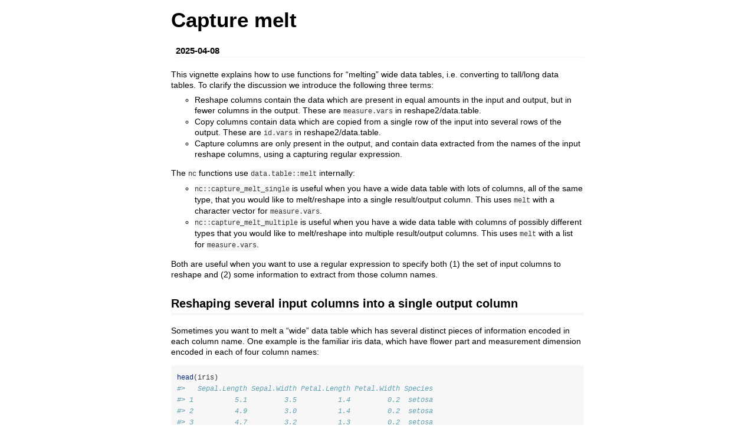

--- FILE ---
content_type: text/html; charset=UTF-8
request_url: https://mirror.niser.ac.in/cran/web/packages/nc/vignettes/v3-capture-melt.html
body_size: 86137
content:
<!DOCTYPE html>

<html>

<head>

<meta charset="utf-8" />
<meta name="generator" content="pandoc" />
<meta http-equiv="X-UA-Compatible" content="IE=EDGE" />

<meta name="viewport" content="width=device-width, initial-scale=1" />


<meta name="date" content="2025-04-08" />

<title>Capture melt</title>

<script>// Pandoc 2.9 adds attributes on both header and div. We remove the former (to
// be compatible with the behavior of Pandoc < 2.8).
document.addEventListener('DOMContentLoaded', function(e) {
  var hs = document.querySelectorAll("div.section[class*='level'] > :first-child");
  var i, h, a;
  for (i = 0; i < hs.length; i++) {
    h = hs[i];
    if (!/^h[1-6]$/i.test(h.tagName)) continue;  // it should be a header h1-h6
    a = h.attributes;
    while (a.length > 0) h.removeAttribute(a[0].name);
  }
});
</script>

<style type="text/css">
code{white-space: pre-wrap;}
span.smallcaps{font-variant: small-caps;}
span.underline{text-decoration: underline;}
div.column{display: inline-block; vertical-align: top; width: 50%;}
div.hanging-indent{margin-left: 1.5em; text-indent: -1.5em;}
ul.task-list{list-style: none;}
</style>



<style type="text/css">
code {
white-space: pre;
}
.sourceCode {
overflow: visible;
}
</style>
<style type="text/css" data-origin="pandoc">
pre > code.sourceCode { white-space: pre; position: relative; }
pre > code.sourceCode > span { line-height: 1.25; }
pre > code.sourceCode > span:empty { height: 1.2em; }
.sourceCode { overflow: visible; }
code.sourceCode > span { color: inherit; text-decoration: inherit; }
div.sourceCode { margin: 1em 0; }
pre.sourceCode { margin: 0; }
@media screen {
div.sourceCode { overflow: auto; }
}
@media print {
pre > code.sourceCode { white-space: pre-wrap; }
pre > code.sourceCode > span { text-indent: -5em; padding-left: 5em; }
}
pre.numberSource code
{ counter-reset: source-line 0; }
pre.numberSource code > span
{ position: relative; left: -4em; counter-increment: source-line; }
pre.numberSource code > span > a:first-child::before
{ content: counter(source-line);
position: relative; left: -1em; text-align: right; vertical-align: baseline;
border: none; display: inline-block;
-webkit-touch-callout: none; -webkit-user-select: none;
-khtml-user-select: none; -moz-user-select: none;
-ms-user-select: none; user-select: none;
padding: 0 4px; width: 4em;
color: #aaaaaa;
}
pre.numberSource { margin-left: 3em; border-left: 1px solid #aaaaaa; padding-left: 4px; }
div.sourceCode
{ }
@media screen {
pre > code.sourceCode > span > a:first-child::before { text-decoration: underline; }
}
code span.al { color: #ff0000; font-weight: bold; } 
code span.an { color: #60a0b0; font-weight: bold; font-style: italic; } 
code span.at { color: #7d9029; } 
code span.bn { color: #40a070; } 
code span.bu { color: #008000; } 
code span.cf { color: #007020; font-weight: bold; } 
code span.ch { color: #4070a0; } 
code span.cn { color: #880000; } 
code span.co { color: #60a0b0; font-style: italic; } 
code span.cv { color: #60a0b0; font-weight: bold; font-style: italic; } 
code span.do { color: #ba2121; font-style: italic; } 
code span.dt { color: #902000; } 
code span.dv { color: #40a070; } 
code span.er { color: #ff0000; font-weight: bold; } 
code span.ex { } 
code span.fl { color: #40a070; } 
code span.fu { color: #06287e; } 
code span.im { color: #008000; font-weight: bold; } 
code span.in { color: #60a0b0; font-weight: bold; font-style: italic; } 
code span.kw { color: #007020; font-weight: bold; } 
code span.op { color: #666666; } 
code span.ot { color: #007020; } 
code span.pp { color: #bc7a00; } 
code span.sc { color: #4070a0; } 
code span.ss { color: #bb6688; } 
code span.st { color: #4070a0; } 
code span.va { color: #19177c; } 
code span.vs { color: #4070a0; } 
code span.wa { color: #60a0b0; font-weight: bold; font-style: italic; } 
</style>
<script>
// apply pandoc div.sourceCode style to pre.sourceCode instead
(function() {
  var sheets = document.styleSheets;
  for (var i = 0; i < sheets.length; i++) {
    if (sheets[i].ownerNode.dataset["origin"] !== "pandoc") continue;
    try { var rules = sheets[i].cssRules; } catch (e) { continue; }
    var j = 0;
    while (j < rules.length) {
      var rule = rules[j];
      // check if there is a div.sourceCode rule
      if (rule.type !== rule.STYLE_RULE || rule.selectorText !== "div.sourceCode") {
        j++;
        continue;
      }
      var style = rule.style.cssText;
      // check if color or background-color is set
      if (rule.style.color === '' && rule.style.backgroundColor === '') {
        j++;
        continue;
      }
      // replace div.sourceCode by a pre.sourceCode rule
      sheets[i].deleteRule(j);
      sheets[i].insertRule('pre.sourceCode{' + style + '}', j);
    }
  }
})();
</script>




<style type="text/css">body {
background-color: #fff;
margin: 1em auto;
max-width: 700px;
overflow: visible;
padding-left: 2em;
padding-right: 2em;
font-family: "Open Sans", "Helvetica Neue", Helvetica, Arial, sans-serif;
font-size: 14px;
line-height: 1.35;
}
#TOC {
clear: both;
margin: 0 0 10px 10px;
padding: 4px;
width: 400px;
border: 1px solid #CCCCCC;
border-radius: 5px;
background-color: #f6f6f6;
font-size: 13px;
line-height: 1.3;
}
#TOC .toctitle {
font-weight: bold;
font-size: 15px;
margin-left: 5px;
}
#TOC ul {
padding-left: 40px;
margin-left: -1.5em;
margin-top: 5px;
margin-bottom: 5px;
}
#TOC ul ul {
margin-left: -2em;
}
#TOC li {
line-height: 16px;
}
table {
margin: 1em auto;
border-width: 1px;
border-color: #DDDDDD;
border-style: outset;
border-collapse: collapse;
}
table th {
border-width: 2px;
padding: 5px;
border-style: inset;
}
table td {
border-width: 1px;
border-style: inset;
line-height: 18px;
padding: 5px 5px;
}
table, table th, table td {
border-left-style: none;
border-right-style: none;
}
table thead, table tr.even {
background-color: #f7f7f7;
}
p {
margin: 0.5em 0;
}
blockquote {
background-color: #f6f6f6;
padding: 0.25em 0.75em;
}
hr {
border-style: solid;
border: none;
border-top: 1px solid #777;
margin: 28px 0;
}
dl {
margin-left: 0;
}
dl dd {
margin-bottom: 13px;
margin-left: 13px;
}
dl dt {
font-weight: bold;
}
ul {
margin-top: 0;
}
ul li {
list-style: circle outside;
}
ul ul {
margin-bottom: 0;
}
pre, code {
background-color: #f7f7f7;
border-radius: 3px;
color: #333;
white-space: pre-wrap; 
}
pre {
border-radius: 3px;
margin: 5px 0px 10px 0px;
padding: 10px;
}
pre:not([class]) {
background-color: #f7f7f7;
}
code {
font-family: Consolas, Monaco, 'Courier New', monospace;
font-size: 85%;
}
p > code, li > code {
padding: 2px 0px;
}
div.figure {
text-align: center;
}
img {
background-color: #FFFFFF;
padding: 2px;
border: 1px solid #DDDDDD;
border-radius: 3px;
border: 1px solid #CCCCCC;
margin: 0 5px;
}
h1 {
margin-top: 0;
font-size: 35px;
line-height: 40px;
}
h2 {
border-bottom: 4px solid #f7f7f7;
padding-top: 10px;
padding-bottom: 2px;
font-size: 145%;
}
h3 {
border-bottom: 2px solid #f7f7f7;
padding-top: 10px;
font-size: 120%;
}
h4 {
border-bottom: 1px solid #f7f7f7;
margin-left: 8px;
font-size: 105%;
}
h5, h6 {
border-bottom: 1px solid #ccc;
font-size: 105%;
}
a {
color: #0033dd;
text-decoration: none;
}
a:hover {
color: #6666ff; }
a:visited {
color: #800080; }
a:visited:hover {
color: #BB00BB; }
a[href^="http:"] {
text-decoration: underline; }
a[href^="https:"] {
text-decoration: underline; }

code > span.kw { color: #555; font-weight: bold; } 
code > span.dt { color: #902000; } 
code > span.dv { color: #40a070; } 
code > span.bn { color: #d14; } 
code > span.fl { color: #d14; } 
code > span.ch { color: #d14; } 
code > span.st { color: #d14; } 
code > span.co { color: #888888; font-style: italic; } 
code > span.ot { color: #007020; } 
code > span.al { color: #ff0000; font-weight: bold; } 
code > span.fu { color: #900; font-weight: bold; } 
code > span.er { color: #a61717; background-color: #e3d2d2; } 
</style>




</head>

<body>




<h1 class="title toc-ignore">Capture melt</h1>
<h4 class="date">2025-04-08</h4>



<p>This vignette explains how to use functions for “melting” wide data
tables, i.e. converting to tall/long data tables. To clarify the
discussion we introduce the following three terms:</p>
<ul>
<li>Reshape columns contain the data which are present in equal amounts
in the input and output, but in fewer columns in the output. These are
<code>measure.vars</code> in reshape2/data.table.</li>
<li>Copy columns contain data which are copied from a single row of the
input into several rows of the output. These are <code>id.vars</code> in
reshape2/data.table.</li>
<li>Capture columns are only present in the output, and contain data
extracted from the names of the input reshape columns, using a capturing
regular expression.</li>
</ul>
<p>The <code>nc</code> functions use <code>data.table::melt</code>
internally:</p>
<ul>
<li><code>nc::capture_melt_single</code> is useful when you have a wide
data table with lots of columns, all of the same type, that you would
like to melt/reshape into a single result/output column. This uses
<code>melt</code> with a character vector for
<code>measure.vars</code>.</li>
<li><code>nc::capture_melt_multiple</code> is useful when you have a
wide data table with columns of possibly different types that you would
like to melt/reshape into multiple result/output columns. This uses
<code>melt</code> with a list for <code>measure.vars</code>.</li>
</ul>
<p>Both are useful when you want to use a regular expression to specify
both (1) the set of input columns to reshape and (2) some information to
extract from those column names.</p>
<div id="reshaping-several-input-columns-into-a-single-output-column" class="section level2">
<h2>Reshaping several input columns into a single output column</h2>
<p>Sometimes you want to melt a “wide” data table which has several
distinct pieces of information encoded in each column name. One example
is the familiar iris data, which have flower part and measurement
dimension encoded in each of four column names:</p>
<div class="sourceCode" id="cb1"><pre class="sourceCode r"><code class="sourceCode r"><span id="cb1-1"><a href="#cb1-1" tabindex="-1"></a><span class="fu">head</span>(iris)</span>
<span id="cb1-2"><a href="#cb1-2" tabindex="-1"></a><span class="co">#&gt;   Sepal.Length Sepal.Width Petal.Length Petal.Width Species</span></span>
<span id="cb1-3"><a href="#cb1-3" tabindex="-1"></a><span class="co">#&gt; 1          5.1         3.5          1.4         0.2  setosa</span></span>
<span id="cb1-4"><a href="#cb1-4" tabindex="-1"></a><span class="co">#&gt; 2          4.9         3.0          1.4         0.2  setosa</span></span>
<span id="cb1-5"><a href="#cb1-5" tabindex="-1"></a><span class="co">#&gt; 3          4.7         3.2          1.3         0.2  setosa</span></span>
<span id="cb1-6"><a href="#cb1-6" tabindex="-1"></a><span class="co">#&gt; 4          4.6         3.1          1.5         0.2  setosa</span></span>
<span id="cb1-7"><a href="#cb1-7" tabindex="-1"></a><span class="co">#&gt; 5          5.0         3.6          1.4         0.2  setosa</span></span>
<span id="cb1-8"><a href="#cb1-8" tabindex="-1"></a><span class="co">#&gt; 6          5.4         3.9          1.7         0.4  setosa</span></span></code></pre></div>
<p>Those four reshape column names can be specified via a regex in
<code>nc::capture_melt_single</code>. The first argument is the input
data table to reshape, and the subsequent arguments are interpreted as a
pattern which is passed to <code>nc::capture_first_vec</code>. Any input
column names which match the specified regex will be passed as
<code>measure.vars</code> to <code>melt</code>:</p>
<div class="sourceCode" id="cb2"><pre class="sourceCode r"><code class="sourceCode r"><span id="cb2-1"><a href="#cb2-1" tabindex="-1"></a>(iris.tall <span class="ot">&lt;-</span> nc<span class="sc">::</span><span class="fu">capture_melt_single</span>(</span>
<span id="cb2-2"><a href="#cb2-2" tabindex="-1"></a>  iris,</span>
<span id="cb2-3"><a href="#cb2-3" tabindex="-1"></a>  <span class="at">part=</span><span class="st">&quot;.*&quot;</span>,</span>
<span id="cb2-4"><a href="#cb2-4" tabindex="-1"></a>  <span class="st">&quot;[.]&quot;</span>,</span>
<span id="cb2-5"><a href="#cb2-5" tabindex="-1"></a>  <span class="at">dim=</span><span class="st">&quot;.*&quot;</span>,</span>
<span id="cb2-6"><a href="#cb2-6" tabindex="-1"></a>  <span class="at">value.name=</span><span class="st">&quot;cm&quot;</span>))</span>
<span id="cb2-7"><a href="#cb2-7" tabindex="-1"></a><span class="co">#&gt;        Species   part    dim    cm</span></span>
<span id="cb2-8"><a href="#cb2-8" tabindex="-1"></a><span class="co">#&gt;         &lt;fctr&gt; &lt;char&gt; &lt;char&gt; &lt;num&gt;</span></span>
<span id="cb2-9"><a href="#cb2-9" tabindex="-1"></a><span class="co">#&gt;   1:    setosa  Sepal Length   5.1</span></span>
<span id="cb2-10"><a href="#cb2-10" tabindex="-1"></a><span class="co">#&gt;   2:    setosa  Sepal Length   4.9</span></span>
<span id="cb2-11"><a href="#cb2-11" tabindex="-1"></a><span class="co">#&gt;   3:    setosa  Sepal Length   4.7</span></span>
<span id="cb2-12"><a href="#cb2-12" tabindex="-1"></a><span class="co">#&gt;   4:    setosa  Sepal Length   4.6</span></span>
<span id="cb2-13"><a href="#cb2-13" tabindex="-1"></a><span class="co">#&gt;   5:    setosa  Sepal Length   5.0</span></span>
<span id="cb2-14"><a href="#cb2-14" tabindex="-1"></a><span class="co">#&gt;  ---                              </span></span>
<span id="cb2-15"><a href="#cb2-15" tabindex="-1"></a><span class="co">#&gt; 596: virginica  Petal  Width   2.3</span></span>
<span id="cb2-16"><a href="#cb2-16" tabindex="-1"></a><span class="co">#&gt; 597: virginica  Petal  Width   1.9</span></span>
<span id="cb2-17"><a href="#cb2-17" tabindex="-1"></a><span class="co">#&gt; 598: virginica  Petal  Width   2.0</span></span>
<span id="cb2-18"><a href="#cb2-18" tabindex="-1"></a><span class="co">#&gt; 599: virginica  Petal  Width   2.3</span></span>
<span id="cb2-19"><a href="#cb2-19" tabindex="-1"></a><span class="co">#&gt; 600: virginica  Petal  Width   1.8</span></span></code></pre></div>
<p>Note the output above has one copy column (Species), two capture
columns (part, dim), and one reshape column (cm). Internally the
function joins the result of <code>nc::capture_first_vec</code> (on
column names) to the result of <code>melt</code> (on the data).</p>
<p>The reshaped data can be plotted with different parts on rows and
different dimensions on columns:</p>
<div class="sourceCode" id="cb3"><pre class="sourceCode r"><code class="sourceCode r"><span id="cb3-1"><a href="#cb3-1" tabindex="-1"></a></span>
<span id="cb3-2"><a href="#cb3-2" tabindex="-1"></a><span class="cf">if</span>(<span class="fu">require</span>(ggplot2)){</span>
<span id="cb3-3"><a href="#cb3-3" tabindex="-1"></a>  <span class="fu">ggplot</span>()<span class="sc">+</span></span>
<span id="cb3-4"><a href="#cb3-4" tabindex="-1"></a>    <span class="fu">theme_bw</span>()<span class="sc">+</span></span>
<span id="cb3-5"><a href="#cb3-5" tabindex="-1"></a>    <span class="fu">theme</span>(<span class="at">panel.spacing=</span>grid<span class="sc">::</span><span class="fu">unit</span>(<span class="dv">0</span>, <span class="st">&quot;lines&quot;</span>))<span class="sc">+</span></span>
<span id="cb3-6"><a href="#cb3-6" tabindex="-1"></a>    <span class="fu">facet_grid</span>(part <span class="sc">~</span> dim)<span class="sc">+</span></span>
<span id="cb3-7"><a href="#cb3-7" tabindex="-1"></a>    <span class="fu">geom_bar</span>(<span class="fu">aes</span>(cm, <span class="at">fill=</span>Species), <span class="at">data=</span>iris.tall)</span>
<span id="cb3-8"><a href="#cb3-8" tabindex="-1"></a>}</span>
<span id="cb3-9"><a href="#cb3-9" tabindex="-1"></a><span class="co">#&gt; Le chargement a nécessité le package : ggplot2</span></span></code></pre></div>
<p><img src="[data-uri]" /><!-- --></p>
</div>
<div id="reshaping-several-input-columns-into-multiple-output-columns" class="section level2">
<h2>Reshaping several input columns into multiple output columns</h2>
<p>We could instead use <code>capture_melt_multiple</code> to get
multiple output columns. Like <code>capture_melt_single</code>, the
first argument of <code>capture_melt_multiple</code> is the subject data
table and the following arguments form a pattern which is matched to the
input data column names. However the pattern must have at least two
groups:</p>
<ul>
<li>One group must be named <code>column</code>. This group is used to
capture the part of the input column names which will be used for the
output column names. The output will contain one column for each unique
value captured in this group.</li>
<li>One or more other groups (with any names) specify an identifier for
each observation.</li>
</ul>
<div class="sourceCode" id="cb4"><pre class="sourceCode r"><code class="sourceCode r"><span id="cb4-1"><a href="#cb4-1" tabindex="-1"></a>(iris.part.cols <span class="ot">&lt;-</span> nc<span class="sc">::</span><span class="fu">capture_melt_multiple</span>(</span>
<span id="cb4-2"><a href="#cb4-2" tabindex="-1"></a>  iris,</span>
<span id="cb4-3"><a href="#cb4-3" tabindex="-1"></a>  <span class="at">column=</span><span class="st">&quot;.*&quot;</span>,</span>
<span id="cb4-4"><a href="#cb4-4" tabindex="-1"></a>  <span class="st">&quot;[.]&quot;</span>,</span>
<span id="cb4-5"><a href="#cb4-5" tabindex="-1"></a>  <span class="at">dim=</span><span class="st">&quot;.*&quot;</span>))</span>
<span id="cb4-6"><a href="#cb4-6" tabindex="-1"></a><span class="co">#&gt;        Species    dim Petal Sepal</span></span>
<span id="cb4-7"><a href="#cb4-7" tabindex="-1"></a><span class="co">#&gt;         &lt;fctr&gt; &lt;char&gt; &lt;num&gt; &lt;num&gt;</span></span>
<span id="cb4-8"><a href="#cb4-8" tabindex="-1"></a><span class="co">#&gt;   1:    setosa Length   1.4   5.1</span></span>
<span id="cb4-9"><a href="#cb4-9" tabindex="-1"></a><span class="co">#&gt;   2:    setosa Length   1.4   4.9</span></span>
<span id="cb4-10"><a href="#cb4-10" tabindex="-1"></a><span class="co">#&gt;   3:    setosa Length   1.3   4.7</span></span>
<span id="cb4-11"><a href="#cb4-11" tabindex="-1"></a><span class="co">#&gt;   4:    setosa Length   1.5   4.6</span></span>
<span id="cb4-12"><a href="#cb4-12" tabindex="-1"></a><span class="co">#&gt;   5:    setosa Length   1.4   5.0</span></span>
<span id="cb4-13"><a href="#cb4-13" tabindex="-1"></a><span class="co">#&gt;  ---                             </span></span>
<span id="cb4-14"><a href="#cb4-14" tabindex="-1"></a><span class="co">#&gt; 296: virginica  Width   2.3   3.0</span></span>
<span id="cb4-15"><a href="#cb4-15" tabindex="-1"></a><span class="co">#&gt; 297: virginica  Width   1.9   2.5</span></span>
<span id="cb4-16"><a href="#cb4-16" tabindex="-1"></a><span class="co">#&gt; 298: virginica  Width   2.0   3.0</span></span>
<span id="cb4-17"><a href="#cb4-17" tabindex="-1"></a><span class="co">#&gt; 299: virginica  Width   2.3   3.4</span></span>
<span id="cb4-18"><a href="#cb4-18" tabindex="-1"></a><span class="co">#&gt; 300: virginica  Width   1.8   3.0</span></span></code></pre></div>
<p>Note that the reshaped table above contains one copy column
(Species), one capture column (dim), and two reshape columns (Petal,
Sepal). We can plot these data to see whether or not sepals are bigger
than petals:</p>
<div class="sourceCode" id="cb5"><pre class="sourceCode r"><code class="sourceCode r"><span id="cb5-1"><a href="#cb5-1" tabindex="-1"></a></span>
<span id="cb5-2"><a href="#cb5-2" tabindex="-1"></a><span class="cf">if</span>(<span class="fu">require</span>(ggplot2)){</span>
<span id="cb5-3"><a href="#cb5-3" tabindex="-1"></a>  <span class="fu">ggplot</span>()<span class="sc">+</span></span>
<span id="cb5-4"><a href="#cb5-4" tabindex="-1"></a>    <span class="fu">theme_bw</span>()<span class="sc">+</span></span>
<span id="cb5-5"><a href="#cb5-5" tabindex="-1"></a>    <span class="fu">theme</span>(<span class="at">panel.spacing=</span>grid<span class="sc">::</span><span class="fu">unit</span>(<span class="dv">0</span>, <span class="st">&quot;lines&quot;</span>))<span class="sc">+</span></span>
<span id="cb5-6"><a href="#cb5-6" tabindex="-1"></a>    <span class="fu">facet_grid</span>(dim <span class="sc">~</span> Species)<span class="sc">+</span></span>
<span id="cb5-7"><a href="#cb5-7" tabindex="-1"></a>    <span class="fu">coord_equal</span>()<span class="sc">+</span></span>
<span id="cb5-8"><a href="#cb5-8" tabindex="-1"></a>    <span class="fu">geom_abline</span>(<span class="at">slope=</span><span class="dv">1</span>, <span class="at">intercept=</span><span class="dv">0</span>, <span class="at">color=</span><span class="st">&quot;grey&quot;</span>)<span class="sc">+</span></span>
<span id="cb5-9"><a href="#cb5-9" tabindex="-1"></a>    <span class="fu">geom_point</span>(<span class="fu">aes</span>(</span>
<span id="cb5-10"><a href="#cb5-10" tabindex="-1"></a>      Petal, Sepal),</span>
<span id="cb5-11"><a href="#cb5-11" tabindex="-1"></a>      <span class="at">data=</span>iris.part.cols)</span>
<span id="cb5-12"><a href="#cb5-12" tabindex="-1"></a>}</span></code></pre></div>
<p><img src="[data-uri]" /><!-- --></p>
<p>It is clear from the plot above that sepals are indeed both longer
and wider than petals, on each measured plant.</p>
</div>
<div id="melting-who-data-with-a-more-complex-pattern" class="section level2">
<h2>Melting WHO data with a more complex pattern</h2>
<p>Another data set where it is useful to do column name pattern
matching followed by melting is the World Health Organization data:</p>
<div class="sourceCode" id="cb6"><pre class="sourceCode r"><code class="sourceCode r"><span id="cb6-1"><a href="#cb6-1" tabindex="-1"></a></span>
<span id="cb6-2"><a href="#cb6-2" tabindex="-1"></a><span class="cf">if</span>(<span class="fu">requireNamespace</span>(<span class="st">&quot;tidyr&quot;</span>)){</span>
<span id="cb6-3"><a href="#cb6-3" tabindex="-1"></a>  <span class="fu">data</span>(who, <span class="at">package=</span><span class="st">&quot;tidyr&quot;</span>)</span>
<span id="cb6-4"><a href="#cb6-4" tabindex="-1"></a>}<span class="cf">else</span>{</span>
<span id="cb6-5"><a href="#cb6-5" tabindex="-1"></a>  who <span class="ot">&lt;-</span> <span class="fu">data.frame</span>(<span class="at">id=</span><span class="dv">1</span>, <span class="at">new_sp_m5564=</span><span class="dv">2</span>, <span class="at">newrel_f65=</span><span class="dv">3</span>)</span>
<span id="cb6-6"><a href="#cb6-6" tabindex="-1"></a>}</span>
<span id="cb6-7"><a href="#cb6-7" tabindex="-1"></a><span class="co">#&gt; Le chargement a nécessité le package : tidyr</span></span>
<span id="cb6-8"><a href="#cb6-8" tabindex="-1"></a><span class="fu">names</span>(who)</span>
<span id="cb6-9"><a href="#cb6-9" tabindex="-1"></a><span class="co">#&gt;  [1] &quot;country&quot;      &quot;iso2&quot;         &quot;iso3&quot;         &quot;year&quot;         &quot;new_sp_m014&quot; </span></span>
<span id="cb6-10"><a href="#cb6-10" tabindex="-1"></a><span class="co">#&gt;  [6] &quot;new_sp_m1524&quot; &quot;new_sp_m2534&quot; &quot;new_sp_m3544&quot; &quot;new_sp_m4554&quot; &quot;new_sp_m5564&quot;</span></span>
<span id="cb6-11"><a href="#cb6-11" tabindex="-1"></a><span class="co">#&gt; [11] &quot;new_sp_m65&quot;   &quot;new_sp_f014&quot;  &quot;new_sp_f1524&quot; &quot;new_sp_f2534&quot; &quot;new_sp_f3544&quot;</span></span>
<span id="cb6-12"><a href="#cb6-12" tabindex="-1"></a><span class="co">#&gt; [16] &quot;new_sp_f4554&quot; &quot;new_sp_f5564&quot; &quot;new_sp_f65&quot;   &quot;new_sn_m014&quot;  &quot;new_sn_m1524&quot;</span></span>
<span id="cb6-13"><a href="#cb6-13" tabindex="-1"></a><span class="co">#&gt; [21] &quot;new_sn_m2534&quot; &quot;new_sn_m3544&quot; &quot;new_sn_m4554&quot; &quot;new_sn_m5564&quot; &quot;new_sn_m65&quot;  </span></span>
<span id="cb6-14"><a href="#cb6-14" tabindex="-1"></a><span class="co">#&gt; [26] &quot;new_sn_f014&quot;  &quot;new_sn_f1524&quot; &quot;new_sn_f2534&quot; &quot;new_sn_f3544&quot; &quot;new_sn_f4554&quot;</span></span>
<span id="cb6-15"><a href="#cb6-15" tabindex="-1"></a><span class="co">#&gt; [31] &quot;new_sn_f5564&quot; &quot;new_sn_f65&quot;   &quot;new_ep_m014&quot;  &quot;new_ep_m1524&quot; &quot;new_ep_m2534&quot;</span></span>
<span id="cb6-16"><a href="#cb6-16" tabindex="-1"></a><span class="co">#&gt; [36] &quot;new_ep_m3544&quot; &quot;new_ep_m4554&quot; &quot;new_ep_m5564&quot; &quot;new_ep_m65&quot;   &quot;new_ep_f014&quot; </span></span>
<span id="cb6-17"><a href="#cb6-17" tabindex="-1"></a><span class="co">#&gt; [41] &quot;new_ep_f1524&quot; &quot;new_ep_f2534&quot; &quot;new_ep_f3544&quot; &quot;new_ep_f4554&quot; &quot;new_ep_f5564&quot;</span></span>
<span id="cb6-18"><a href="#cb6-18" tabindex="-1"></a><span class="co">#&gt; [46] &quot;new_ep_f65&quot;   &quot;newrel_m014&quot;  &quot;newrel_m1524&quot; &quot;newrel_m2534&quot; &quot;newrel_m3544&quot;</span></span>
<span id="cb6-19"><a href="#cb6-19" tabindex="-1"></a><span class="co">#&gt; [51] &quot;newrel_m4554&quot; &quot;newrel_m5564&quot; &quot;newrel_m65&quot;   &quot;newrel_f014&quot;  &quot;newrel_f1524&quot;</span></span>
<span id="cb6-20"><a href="#cb6-20" tabindex="-1"></a><span class="co">#&gt; [56] &quot;newrel_f2534&quot; &quot;newrel_f3544&quot; &quot;newrel_f4554&quot; &quot;newrel_f5564&quot; &quot;newrel_f65&quot;</span></span></code></pre></div>
<p>Each column which starts with <code>new</code> has three distinct
pieces of information encoded in its name: diagnosis type (e.g. sp or
rel), gender (m or f), and age range (e.g. 5564 or 1524). We would like
to use a regex to match these column names, then using the matching
columns as measure.vars in a melt, then join the two results.</p>
<div class="sourceCode" id="cb7"><pre class="sourceCode r"><code class="sourceCode r"><span id="cb7-1"><a href="#cb7-1" tabindex="-1"></a>new.diag.gender <span class="ot">&lt;-</span> <span class="fu">list</span>(</span>
<span id="cb7-2"><a href="#cb7-2" tabindex="-1"></a>  <span class="st">&quot;new_?&quot;</span>,</span>
<span id="cb7-3"><a href="#cb7-3" tabindex="-1"></a>  <span class="at">diagnosis=</span><span class="st">&quot;.*&quot;</span>,</span>
<span id="cb7-4"><a href="#cb7-4" tabindex="-1"></a>  <span class="st">&quot;_&quot;</span>,</span>
<span id="cb7-5"><a href="#cb7-5" tabindex="-1"></a>  <span class="at">gender=</span><span class="st">&quot;.&quot;</span>)</span>
<span id="cb7-6"><a href="#cb7-6" tabindex="-1"></a>nc<span class="sc">::</span><span class="fu">capture_melt_single</span>(who, new.diag.gender, <span class="at">ages=</span><span class="st">&quot;.*&quot;</span>)</span>
<span id="cb7-7"><a href="#cb7-7" tabindex="-1"></a><span class="co">#&gt;                          country   iso2   iso3  year diagnosis gender   ages</span></span>
<span id="cb7-8"><a href="#cb7-8" tabindex="-1"></a><span class="co">#&gt;                           &lt;char&gt; &lt;char&gt; &lt;char&gt; &lt;num&gt;    &lt;char&gt; &lt;char&gt; &lt;char&gt;</span></span>
<span id="cb7-9"><a href="#cb7-9" tabindex="-1"></a><span class="co">#&gt;     1:               Afghanistan     AF    AFG  1997        sp      m    014</span></span>
<span id="cb7-10"><a href="#cb7-10" tabindex="-1"></a><span class="co">#&gt;     2:               Afghanistan     AF    AFG  1998        sp      m    014</span></span>
<span id="cb7-11"><a href="#cb7-11" tabindex="-1"></a><span class="co">#&gt;     3:               Afghanistan     AF    AFG  1999        sp      m    014</span></span>
<span id="cb7-12"><a href="#cb7-12" tabindex="-1"></a><span class="co">#&gt;     4:               Afghanistan     AF    AFG  2000        sp      m    014</span></span>
<span id="cb7-13"><a href="#cb7-13" tabindex="-1"></a><span class="co">#&gt;     5:               Afghanistan     AF    AFG  2001        sp      m    014</span></span>
<span id="cb7-14"><a href="#cb7-14" tabindex="-1"></a><span class="co">#&gt;    ---                                                                      </span></span>
<span id="cb7-15"><a href="#cb7-15" tabindex="-1"></a><span class="co">#&gt; 76042:                  Viet Nam     VN    VNM  2013       rel      f     65</span></span>
<span id="cb7-16"><a href="#cb7-16" tabindex="-1"></a><span class="co">#&gt; 76043: Wallis and Futuna Islands     WF    WLF  2013       rel      f     65</span></span>
<span id="cb7-17"><a href="#cb7-17" tabindex="-1"></a><span class="co">#&gt; 76044:                     Yemen     YE    YEM  2013       rel      f     65</span></span>
<span id="cb7-18"><a href="#cb7-18" tabindex="-1"></a><span class="co">#&gt; 76045:                    Zambia     ZM    ZMB  2013       rel      f     65</span></span>
<span id="cb7-19"><a href="#cb7-19" tabindex="-1"></a><span class="co">#&gt; 76046:                  Zimbabwe     ZW    ZWE  2013       rel      f     65</span></span>
<span id="cb7-20"><a href="#cb7-20" tabindex="-1"></a><span class="co">#&gt;        value</span></span>
<span id="cb7-21"><a href="#cb7-21" tabindex="-1"></a><span class="co">#&gt;        &lt;num&gt;</span></span>
<span id="cb7-22"><a href="#cb7-22" tabindex="-1"></a><span class="co">#&gt;     1:     0</span></span>
<span id="cb7-23"><a href="#cb7-23" tabindex="-1"></a><span class="co">#&gt;     2:    30</span></span>
<span id="cb7-24"><a href="#cb7-24" tabindex="-1"></a><span class="co">#&gt;     3:     8</span></span>
<span id="cb7-25"><a href="#cb7-25" tabindex="-1"></a><span class="co">#&gt;     4:    52</span></span>
<span id="cb7-26"><a href="#cb7-26" tabindex="-1"></a><span class="co">#&gt;     5:   129</span></span>
<span id="cb7-27"><a href="#cb7-27" tabindex="-1"></a><span class="co">#&gt;    ---      </span></span>
<span id="cb7-28"><a href="#cb7-28" tabindex="-1"></a><span class="co">#&gt; 76042:  3110</span></span>
<span id="cb7-29"><a href="#cb7-29" tabindex="-1"></a><span class="co">#&gt; 76043:     2</span></span>
<span id="cb7-30"><a href="#cb7-30" tabindex="-1"></a><span class="co">#&gt; 76044:   360</span></span>
<span id="cb7-31"><a href="#cb7-31" tabindex="-1"></a><span class="co">#&gt; 76045:   669</span></span>
<span id="cb7-32"><a href="#cb7-32" tabindex="-1"></a><span class="co">#&gt; 76046:   725</span></span></code></pre></div>
<p>Note the output includes the new reshape column called
<code>value</code> by default, as in <code>melt</code>. The input
reshape column names which matched the specified pattern, and there is a
new column for each group in that pattern. The following example shows
how to rename the <code>value</code> column and use numeric type
conversion functions:</p>
<div class="sourceCode" id="cb8"><pre class="sourceCode r"><code class="sourceCode r"><span id="cb8-1"><a href="#cb8-1" tabindex="-1"></a>years.pattern <span class="ot">&lt;-</span> <span class="fu">list</span>(new.diag.gender, <span class="at">ages=</span><span class="fu">list</span>(</span>
<span id="cb8-2"><a href="#cb8-2" tabindex="-1"></a>  <span class="at">min.years=</span><span class="st">&quot;0|[0-9]{2}&quot;</span>, as.numeric,</span>
<span id="cb8-3"><a href="#cb8-3" tabindex="-1"></a>  <span class="at">max.years=</span><span class="st">&quot;[0-9]{0,2}&quot;</span>, <span class="cf">function</span>(x)<span class="fu">ifelse</span>(x<span class="sc">==</span><span class="st">&quot;&quot;</span>, <span class="cn">Inf</span>, <span class="fu">as.numeric</span>(x))))</span>
<span id="cb8-4"><a href="#cb8-4" tabindex="-1"></a>(who.typed <span class="ot">&lt;-</span> nc<span class="sc">::</span><span class="fu">capture_melt_single</span>(</span>
<span id="cb8-5"><a href="#cb8-5" tabindex="-1"></a>  who, years.pattern,</span>
<span id="cb8-6"><a href="#cb8-6" tabindex="-1"></a>  <span class="at">value.name=</span><span class="st">&quot;count&quot;</span>))</span>
<span id="cb8-7"><a href="#cb8-7" tabindex="-1"></a><span class="co">#&gt;                          country   iso2   iso3  year diagnosis gender   ages</span></span>
<span id="cb8-8"><a href="#cb8-8" tabindex="-1"></a><span class="co">#&gt;                           &lt;char&gt; &lt;char&gt; &lt;char&gt; &lt;num&gt;    &lt;char&gt; &lt;char&gt; &lt;char&gt;</span></span>
<span id="cb8-9"><a href="#cb8-9" tabindex="-1"></a><span class="co">#&gt;     1:               Afghanistan     AF    AFG  1997        sp      m    014</span></span>
<span id="cb8-10"><a href="#cb8-10" tabindex="-1"></a><span class="co">#&gt;     2:               Afghanistan     AF    AFG  1998        sp      m    014</span></span>
<span id="cb8-11"><a href="#cb8-11" tabindex="-1"></a><span class="co">#&gt;     3:               Afghanistan     AF    AFG  1999        sp      m    014</span></span>
<span id="cb8-12"><a href="#cb8-12" tabindex="-1"></a><span class="co">#&gt;     4:               Afghanistan     AF    AFG  2000        sp      m    014</span></span>
<span id="cb8-13"><a href="#cb8-13" tabindex="-1"></a><span class="co">#&gt;     5:               Afghanistan     AF    AFG  2001        sp      m    014</span></span>
<span id="cb8-14"><a href="#cb8-14" tabindex="-1"></a><span class="co">#&gt;    ---                                                                      </span></span>
<span id="cb8-15"><a href="#cb8-15" tabindex="-1"></a><span class="co">#&gt; 76042:                  Viet Nam     VN    VNM  2013       rel      f     65</span></span>
<span id="cb8-16"><a href="#cb8-16" tabindex="-1"></a><span class="co">#&gt; 76043: Wallis and Futuna Islands     WF    WLF  2013       rel      f     65</span></span>
<span id="cb8-17"><a href="#cb8-17" tabindex="-1"></a><span class="co">#&gt; 76044:                     Yemen     YE    YEM  2013       rel      f     65</span></span>
<span id="cb8-18"><a href="#cb8-18" tabindex="-1"></a><span class="co">#&gt; 76045:                    Zambia     ZM    ZMB  2013       rel      f     65</span></span>
<span id="cb8-19"><a href="#cb8-19" tabindex="-1"></a><span class="co">#&gt; 76046:                  Zimbabwe     ZW    ZWE  2013       rel      f     65</span></span>
<span id="cb8-20"><a href="#cb8-20" tabindex="-1"></a><span class="co">#&gt;        min.years max.years count</span></span>
<span id="cb8-21"><a href="#cb8-21" tabindex="-1"></a><span class="co">#&gt;            &lt;num&gt;     &lt;num&gt; &lt;num&gt;</span></span>
<span id="cb8-22"><a href="#cb8-22" tabindex="-1"></a><span class="co">#&gt;     1:         0        14     0</span></span>
<span id="cb8-23"><a href="#cb8-23" tabindex="-1"></a><span class="co">#&gt;     2:         0        14    30</span></span>
<span id="cb8-24"><a href="#cb8-24" tabindex="-1"></a><span class="co">#&gt;     3:         0        14     8</span></span>
<span id="cb8-25"><a href="#cb8-25" tabindex="-1"></a><span class="co">#&gt;     4:         0        14    52</span></span>
<span id="cb8-26"><a href="#cb8-26" tabindex="-1"></a><span class="co">#&gt;     5:         0        14   129</span></span>
<span id="cb8-27"><a href="#cb8-27" tabindex="-1"></a><span class="co">#&gt;    ---                          </span></span>
<span id="cb8-28"><a href="#cb8-28" tabindex="-1"></a><span class="co">#&gt; 76042:        65       Inf  3110</span></span>
<span id="cb8-29"><a href="#cb8-29" tabindex="-1"></a><span class="co">#&gt; 76043:        65       Inf     2</span></span>
<span id="cb8-30"><a href="#cb8-30" tabindex="-1"></a><span class="co">#&gt; 76044:        65       Inf   360</span></span>
<span id="cb8-31"><a href="#cb8-31" tabindex="-1"></a><span class="co">#&gt; 76045:        65       Inf   669</span></span>
<span id="cb8-32"><a href="#cb8-32" tabindex="-1"></a><span class="co">#&gt; 76046:        65       Inf   725</span></span>
<span id="cb8-33"><a href="#cb8-33" tabindex="-1"></a><span class="fu">str</span>(who.typed)</span>
<span id="cb8-34"><a href="#cb8-34" tabindex="-1"></a><span class="co">#&gt; Classes &#39;data.table&#39; and &#39;data.frame&#39;:   76046 obs. of  10 variables:</span></span>
<span id="cb8-35"><a href="#cb8-35" tabindex="-1"></a><span class="co">#&gt;  $ country  : chr  &quot;Afghanistan&quot; &quot;Afghanistan&quot; &quot;Afghanistan&quot; &quot;Afghanistan&quot; ...</span></span>
<span id="cb8-36"><a href="#cb8-36" tabindex="-1"></a><span class="co">#&gt;  $ iso2     : chr  &quot;AF&quot; &quot;AF&quot; &quot;AF&quot; &quot;AF&quot; ...</span></span>
<span id="cb8-37"><a href="#cb8-37" tabindex="-1"></a><span class="co">#&gt;  $ iso3     : chr  &quot;AFG&quot; &quot;AFG&quot; &quot;AFG&quot; &quot;AFG&quot; ...</span></span>
<span id="cb8-38"><a href="#cb8-38" tabindex="-1"></a><span class="co">#&gt;  $ year     : num  1997 1998 1999 2000 2001 ...</span></span>
<span id="cb8-39"><a href="#cb8-39" tabindex="-1"></a><span class="co">#&gt;  $ diagnosis: chr  &quot;sp&quot; &quot;sp&quot; &quot;sp&quot; &quot;sp&quot; ...</span></span>
<span id="cb8-40"><a href="#cb8-40" tabindex="-1"></a><span class="co">#&gt;  $ gender   : chr  &quot;m&quot; &quot;m&quot; &quot;m&quot; &quot;m&quot; ...</span></span>
<span id="cb8-41"><a href="#cb8-41" tabindex="-1"></a><span class="co">#&gt;  $ ages     : chr  &quot;014&quot; &quot;014&quot; &quot;014&quot; &quot;014&quot; ...</span></span>
<span id="cb8-42"><a href="#cb8-42" tabindex="-1"></a><span class="co">#&gt;  $ min.years: num  0 0 0 0 0 0 0 0 0 0 ...</span></span>
<span id="cb8-43"><a href="#cb8-43" tabindex="-1"></a><span class="co">#&gt;  $ max.years: num  14 14 14 14 14 14 14 14 14 14 ...</span></span>
<span id="cb8-44"><a href="#cb8-44" tabindex="-1"></a><span class="co">#&gt;  $ count    : num  0 30 8 52 129 90 127 139 151 193 ...</span></span>
<span id="cb8-45"><a href="#cb8-45" tabindex="-1"></a><span class="co">#&gt;  - attr(*, &quot;.internal.selfref&quot;)=&lt;externalptr&gt;</span></span></code></pre></div>
<p>Note in the code/result above that non-character captured output
columns can be obtained by specifying type conversion functions in the
pattern.</p>
</div>
<div id="melting-monthly-eurostat-data" class="section level2">
<h2>Melting monthly Eurostat data</h2>
<p>Another example is <a href="https://ec.europa.eu/eurostat">exchange
rate data from Eurostat</a>. We first use read the entire data set into
R:</p>
<div class="sourceCode" id="cb9"><pre class="sourceCode r"><code class="sourceCode r"><span id="cb9-1"><a href="#cb9-1" tabindex="-1"></a>ert.gz <span class="ot">&lt;-</span> <span class="fu">system.file</span>(</span>
<span id="cb9-2"><a href="#cb9-2" tabindex="-1"></a>  <span class="st">&quot;extdata&quot;</span>, <span class="st">&quot;ert_eff_ic_m.tsv.gz&quot;</span>, <span class="at">package=</span><span class="st">&quot;nc&quot;</span>, <span class="at">mustWork=</span><span class="cn">TRUE</span>)</span>
<span id="cb9-3"><a href="#cb9-3" tabindex="-1"></a>ert.all <span class="ot">&lt;-</span> data.table<span class="sc">::</span><span class="fu">fread</span>(ert.gz, <span class="at">na.strings=</span><span class="st">&quot;:&quot;</span>)</span>
<span id="cb9-4"><a href="#cb9-4" tabindex="-1"></a>ert.all[<span class="dv">1</span><span class="sc">:</span><span class="dv">5</span>, <span class="dv">1</span><span class="sc">:</span><span class="dv">5</span>]</span>
<span id="cb9-5"><a href="#cb9-5" tabindex="-1"></a><span class="co">#&gt;    exch_rt,unit,geo\\time 2020M07 2020M06 2020M05 2020M04</span></span>
<span id="cb9-6"><a href="#cb9-6" tabindex="-1"></a><span class="co">#&gt;                    &lt;char&gt;   &lt;num&gt;   &lt;num&gt;   &lt;num&gt;   &lt;num&gt;</span></span>
<span id="cb9-7"><a href="#cb9-7" tabindex="-1"></a><span class="co">#&gt; 1:       NEER_EA19,I10,AT  100.00  100.00   100.0  100.00</span></span>
<span id="cb9-8"><a href="#cb9-8" tabindex="-1"></a><span class="co">#&gt; 2:       NEER_EA19,I10,AU   88.50   88.39    86.3   83.46</span></span>
<span id="cb9-9"><a href="#cb9-9" tabindex="-1"></a><span class="co">#&gt; 3:       NEER_EA19,I10,BE  100.00  100.00   100.0  100.00</span></span>
<span id="cb9-10"><a href="#cb9-10" tabindex="-1"></a><span class="co">#&gt; 4:       NEER_EA19,I10,BG  100.00  100.00   100.0  100.00</span></span>
<span id="cb9-11"><a href="#cb9-11" tabindex="-1"></a><span class="co">#&gt; 5:       NEER_EA19,I10,BR   38.49   39.94    38.0   40.45</span></span></code></pre></div>
<p>We see that the first column has some CSV data which we can parse
via:</p>
<div class="sourceCode" id="cb10"><pre class="sourceCode r"><code class="sourceCode r"><span id="cb10-1"><a href="#cb10-1" tabindex="-1"></a>ert.first <span class="ot">&lt;-</span> ert.all[, <span class="dv">1</span>]</span>
<span id="cb10-2"><a href="#cb10-2" tabindex="-1"></a>csv.lines <span class="ot">&lt;-</span> <span class="fu">c</span>(<span class="fu">sub</span>(<span class="st">&quot;</span><span class="sc">\\\\</span><span class="st">.*&quot;</span>, <span class="st">&quot;&quot;</span>, <span class="fu">names</span>(ert.first)), ert.first[[<span class="dv">1</span>]])</span>
<span id="cb10-3"><a href="#cb10-3" tabindex="-1"></a>ert.first.dt <span class="ot">&lt;-</span> data.table<span class="sc">::</span><span class="fu">fread</span>(<span class="at">text=</span><span class="fu">paste</span>(csv.lines, <span class="at">collapse=</span><span class="st">&quot;</span><span class="sc">\n</span><span class="st">&quot;</span>))</span>
<span id="cb10-4"><a href="#cb10-4" tabindex="-1"></a>ert.wide <span class="ot">&lt;-</span> data.table<span class="sc">::</span><span class="fu">data.table</span>(ert.first.dt, ert.all[,<span class="sc">-</span><span class="dv">1</span>])</span>
<span id="cb10-5"><a href="#cb10-5" tabindex="-1"></a>ert.wide[<span class="dv">1</span><span class="sc">:</span><span class="dv">5</span>, <span class="dv">1</span><span class="sc">:</span><span class="dv">5</span>]</span>
<span id="cb10-6"><a href="#cb10-6" tabindex="-1"></a><span class="co">#&gt;      exch_rt   unit    geo 2020M07 2020M06</span></span>
<span id="cb10-7"><a href="#cb10-7" tabindex="-1"></a><span class="co">#&gt;       &lt;char&gt; &lt;char&gt; &lt;char&gt;   &lt;num&gt;   &lt;num&gt;</span></span>
<span id="cb10-8"><a href="#cb10-8" tabindex="-1"></a><span class="co">#&gt; 1: NEER_EA19    I10     AT  100.00  100.00</span></span>
<span id="cb10-9"><a href="#cb10-9" tabindex="-1"></a><span class="co">#&gt; 2: NEER_EA19    I10     AU   88.50   88.39</span></span>
<span id="cb10-10"><a href="#cb10-10" tabindex="-1"></a><span class="co">#&gt; 3: NEER_EA19    I10     BE  100.00  100.00</span></span>
<span id="cb10-11"><a href="#cb10-11" tabindex="-1"></a><span class="co">#&gt; 4: NEER_EA19    I10     BG  100.00  100.00</span></span>
<span id="cb10-12"><a href="#cb10-12" tabindex="-1"></a><span class="co">#&gt; 5: NEER_EA19    I10     BR   38.49   39.94</span></span></code></pre></div>
<p>The wide data table can then be melted:</p>
<div class="sourceCode" id="cb11"><pre class="sourceCode r"><code class="sourceCode r"><span id="cb11-1"><a href="#cb11-1" tabindex="-1"></a>(ert.tall <span class="ot">&lt;-</span> nc<span class="sc">::</span><span class="fu">capture_melt_single</span>(</span>
<span id="cb11-2"><a href="#cb11-2" tabindex="-1"></a>  ert.wide,</span>
<span id="cb11-3"><a href="#cb11-3" tabindex="-1"></a>  <span class="at">year=</span><span class="st">&quot;[0-9]{4}&quot;</span>, as.integer,</span>
<span id="cb11-4"><a href="#cb11-4" tabindex="-1"></a>  <span class="st">&quot;M&quot;</span>,</span>
<span id="cb11-5"><a href="#cb11-5" tabindex="-1"></a>  <span class="at">month=</span><span class="st">&quot;[0-9]{2}&quot;</span>, as.integer))</span>
<span id="cb11-6"><a href="#cb11-6" tabindex="-1"></a><span class="co">#&gt;         exch_rt   unit    geo  year month   value</span></span>
<span id="cb11-7"><a href="#cb11-7" tabindex="-1"></a><span class="co">#&gt;          &lt;char&gt; &lt;char&gt; &lt;char&gt; &lt;int&gt; &lt;int&gt;   &lt;num&gt;</span></span>
<span id="cb11-8"><a href="#cb11-8" tabindex="-1"></a><span class="co">#&gt;    1: NEER_EA19    I10     AT  2020     7  100.00</span></span>
<span id="cb11-9"><a href="#cb11-9" tabindex="-1"></a><span class="co">#&gt;    2: NEER_EA19    I10     AU  2020     7   88.50</span></span>
<span id="cb11-10"><a href="#cb11-10" tabindex="-1"></a><span class="co">#&gt;    3: NEER_EA19    I10     BE  2020     7  100.00</span></span>
<span id="cb11-11"><a href="#cb11-11" tabindex="-1"></a><span class="co">#&gt;    4: NEER_EA19    I10     BG  2020     7  100.00</span></span>
<span id="cb11-12"><a href="#cb11-12" tabindex="-1"></a><span class="co">#&gt;    5: NEER_EA19    I10     BR  2020     7   38.49</span></span>
<span id="cb11-13"><a href="#cb11-13" tabindex="-1"></a><span class="co">#&gt;   ---                                            </span></span>
<span id="cb11-14"><a href="#cb11-14" tabindex="-1"></a><span class="co">#&gt; 2229: NEER_EA19    I10     BE  1994     1   99.07</span></span>
<span id="cb11-15"><a href="#cb11-15" tabindex="-1"></a><span class="co">#&gt; 2230: NEER_EA19    I10     BG  1994     1 4808.49</span></span>
<span id="cb11-16"><a href="#cb11-16" tabindex="-1"></a><span class="co">#&gt; 2231: NEER_EA19    I10     BR  1994     1 1225.11</span></span>
<span id="cb11-17"><a href="#cb11-17" tabindex="-1"></a><span class="co">#&gt; 2232: NEER_EA19    I10     CA  1994     1   92.19</span></span>
<span id="cb11-18"><a href="#cb11-18" tabindex="-1"></a><span class="co">#&gt; 2233: NEER_EA19    I10     CH  1994     1   83.43</span></span></code></pre></div>
<p>After that we can create a time variable and plot via</p>
<div class="sourceCode" id="cb12"><pre class="sourceCode r"><code class="sourceCode r"><span id="cb12-1"><a href="#cb12-1" tabindex="-1"></a></span>
<span id="cb12-2"><a href="#cb12-2" tabindex="-1"></a>ert.tall[, month.IDate <span class="sc">:=</span> data.table<span class="sc">::</span><span class="fu">as.IDate</span>(</span>
<span id="cb12-3"><a href="#cb12-3" tabindex="-1"></a>  <span class="fu">sprintf</span>(<span class="st">&quot;%d-%d-15&quot;</span>, year, month))]</span>
<span id="cb12-4"><a href="#cb12-4" tabindex="-1"></a><span class="cf">if</span>(<span class="fu">require</span>(<span class="st">&quot;ggplot2&quot;</span>)){</span>
<span id="cb12-5"><a href="#cb12-5" tabindex="-1"></a>  <span class="fu">ggplot</span>()<span class="sc">+</span></span>
<span id="cb12-6"><a href="#cb12-6" tabindex="-1"></a>    <span class="fu">geom_hline</span>(<span class="fu">aes</span>(</span>
<span id="cb12-7"><a href="#cb12-7" tabindex="-1"></a>      <span class="at">yintercept=</span>value),</span>
<span id="cb12-8"><a href="#cb12-8" tabindex="-1"></a>      <span class="at">color=</span><span class="st">&quot;grey&quot;</span>,</span>
<span id="cb12-9"><a href="#cb12-9" tabindex="-1"></a>      <span class="at">data=</span><span class="fu">data.frame</span>(<span class="at">value=</span><span class="dv">100</span>))<span class="sc">+</span></span>
<span id="cb12-10"><a href="#cb12-10" tabindex="-1"></a>    <span class="fu">geom_line</span>(<span class="fu">aes</span>(</span>
<span id="cb12-11"><a href="#cb12-11" tabindex="-1"></a>      month.IDate, value, <span class="at">color=</span>geo),</span>
<span id="cb12-12"><a href="#cb12-12" tabindex="-1"></a>      <span class="at">data=</span>ert.tall[geo <span class="sc">%in%</span> <span class="fu">c</span>(<span class="st">&quot;CA&quot;</span>, <span class="st">&quot;US&quot;</span>, <span class="st">&quot;JP&quot;</span>, <span class="st">&quot;FR&quot;</span>)])<span class="sc">+</span></span>
<span id="cb12-13"><a href="#cb12-13" tabindex="-1"></a>    <span class="fu">facet_grid</span>(exch_rt <span class="sc">~</span> .)<span class="sc">+</span></span>
<span id="cb12-14"><a href="#cb12-14" tabindex="-1"></a>    <span class="fu">theme_bw</span>()<span class="sc">+</span></span>
<span id="cb12-15"><a href="#cb12-15" tabindex="-1"></a>    <span class="fu">theme</span>(<span class="at">panel.spacing=</span>grid<span class="sc">::</span><span class="fu">unit</span>(<span class="dv">0</span>, <span class="st">&quot;lines&quot;</span>))</span>
<span id="cb12-16"><a href="#cb12-16" tabindex="-1"></a>}</span></code></pre></div>
<p><img src="[data-uri]" /><!-- --></p>
<p>Another way to do it would be via</p>
<div class="sourceCode" id="cb13"><pre class="sourceCode r"><code class="sourceCode r"><span id="cb13-1"><a href="#cb13-1" tabindex="-1"></a>nc<span class="sc">::</span><span class="fu">capture_melt_single</span>(ert.wide, <span class="at">month.POSIXct=</span><span class="st">&quot;[0-9].*&quot;</span>, <span class="cf">function</span>(x){</span>
<span id="cb13-2"><a href="#cb13-2" tabindex="-1"></a>  <span class="fu">as.POSIXct</span>(<span class="fu">strptime</span>(<span class="fu">paste0</span>(x,<span class="st">&quot;15&quot;</span>), <span class="st">&quot;%YM%m%d&quot;</span>))</span>
<span id="cb13-3"><a href="#cb13-3" tabindex="-1"></a>})</span>
<span id="cb13-4"><a href="#cb13-4" tabindex="-1"></a><span class="co">#&gt;         exch_rt   unit    geo month.POSIXct   value</span></span>
<span id="cb13-5"><a href="#cb13-5" tabindex="-1"></a><span class="co">#&gt;          &lt;char&gt; &lt;char&gt; &lt;char&gt;         &lt;num&gt;   &lt;num&gt;</span></span>
<span id="cb13-6"><a href="#cb13-6" tabindex="-1"></a><span class="co">#&gt;    1: NEER_EA19    I10     AT    1594764000  100.00</span></span>
<span id="cb13-7"><a href="#cb13-7" tabindex="-1"></a><span class="co">#&gt;    2: NEER_EA19    I10     AU    1594764000   88.50</span></span>
<span id="cb13-8"><a href="#cb13-8" tabindex="-1"></a><span class="co">#&gt;    3: NEER_EA19    I10     BE    1594764000  100.00</span></span>
<span id="cb13-9"><a href="#cb13-9" tabindex="-1"></a><span class="co">#&gt;    4: NEER_EA19    I10     BG    1594764000  100.00</span></span>
<span id="cb13-10"><a href="#cb13-10" tabindex="-1"></a><span class="co">#&gt;    5: NEER_EA19    I10     BR    1594764000   38.49</span></span>
<span id="cb13-11"><a href="#cb13-11" tabindex="-1"></a><span class="co">#&gt;   ---                                              </span></span>
<span id="cb13-12"><a href="#cb13-12" tabindex="-1"></a><span class="co">#&gt; 2229: NEER_EA19    I10     BE     758588400   99.07</span></span>
<span id="cb13-13"><a href="#cb13-13" tabindex="-1"></a><span class="co">#&gt; 2230: NEER_EA19    I10     BG     758588400 4808.49</span></span>
<span id="cb13-14"><a href="#cb13-14" tabindex="-1"></a><span class="co">#&gt; 2231: NEER_EA19    I10     BR     758588400 1225.11</span></span>
<span id="cb13-15"><a href="#cb13-15" tabindex="-1"></a><span class="co">#&gt; 2232: NEER_EA19    I10     CA     758588400   92.19</span></span>
<span id="cb13-16"><a href="#cb13-16" tabindex="-1"></a><span class="co">#&gt; 2233: NEER_EA19    I10     CH     758588400   83.43</span></span></code></pre></div>
</div>
<div id="melting-into-multiple-output-columns-with-missing-input-columns" class="section level2">
<h2>Melting into multiple output columns with missing input columns</h2>
<p>What if the input data set has “missing” input columns?</p>
<div class="sourceCode" id="cb14"><pre class="sourceCode r"><code class="sourceCode r"><span id="cb14-1"><a href="#cb14-1" tabindex="-1"></a>iris.missing <span class="ot">&lt;-</span> iris[, <span class="fu">names</span>(iris) <span class="sc">!=</span> <span class="st">&quot;Sepal.Length&quot;</span>]</span>
<span id="cb14-2"><a href="#cb14-2" tabindex="-1"></a><span class="fu">head</span>(iris.missing)</span>
<span id="cb14-3"><a href="#cb14-3" tabindex="-1"></a><span class="co">#&gt;   Sepal.Width Petal.Length Petal.Width Species</span></span>
<span id="cb14-4"><a href="#cb14-4" tabindex="-1"></a><span class="co">#&gt; 1         3.5          1.4         0.2  setosa</span></span>
<span id="cb14-5"><a href="#cb14-5" tabindex="-1"></a><span class="co">#&gt; 2         3.0          1.4         0.2  setosa</span></span>
<span id="cb14-6"><a href="#cb14-6" tabindex="-1"></a><span class="co">#&gt; 3         3.2          1.3         0.2  setosa</span></span>
<span id="cb14-7"><a href="#cb14-7" tabindex="-1"></a><span class="co">#&gt; 4         3.1          1.5         0.2  setosa</span></span>
<span id="cb14-8"><a href="#cb14-8" tabindex="-1"></a><span class="co">#&gt; 5         3.6          1.4         0.2  setosa</span></span>
<span id="cb14-9"><a href="#cb14-9" tabindex="-1"></a><span class="co">#&gt; 6         3.9          1.7         0.4  setosa</span></span></code></pre></div>
<p>In that case melting into multiple columns is an error by
default:</p>
<div class="sourceCode" id="cb15"><pre class="sourceCode r"><code class="sourceCode r"><span id="cb15-1"><a href="#cb15-1" tabindex="-1"></a>iris.pattern <span class="ot">&lt;-</span> <span class="fu">list</span>(<span class="at">column=</span><span class="st">&quot;.*&quot;</span>, <span class="st">&quot;[.]&quot;</span>, <span class="at">dim=</span><span class="st">&quot;.*&quot;</span>)</span>
<span id="cb15-2"><a href="#cb15-2" tabindex="-1"></a>nc<span class="sc">::</span><span class="fu">capture_melt_multiple</span>(iris.missing, iris.pattern)</span>
<span id="cb15-3"><a href="#cb15-3" tabindex="-1"></a><span class="co">#&gt; Error in (function (subject.names, match.dt, no.match, fill = TRUE) : need dim=same count for each value, but have: Length=1 Width=2; please change pattern, edit input column names, or use fill=TRUE to output missing values</span></span></code></pre></div>
<p>The error message explains that the number of input columns for each
value of <code>dim</code> must be the same, but there is one for
<code>Length</code> and two for <code>Width</code>. To ignore the error
and fill the output with missing values,</p>
<div class="sourceCode" id="cb16"><pre class="sourceCode r"><code class="sourceCode r"><span id="cb16-1"><a href="#cb16-1" tabindex="-1"></a>nc<span class="sc">::</span><span class="fu">capture_melt_multiple</span>(iris.missing, iris.pattern, <span class="at">fill=</span><span class="cn">TRUE</span>)</span>
<span id="cb16-2"><a href="#cb16-2" tabindex="-1"></a><span class="co">#&gt;        Species    dim Petal Sepal</span></span>
<span id="cb16-3"><a href="#cb16-3" tabindex="-1"></a><span class="co">#&gt;         &lt;fctr&gt; &lt;char&gt; &lt;num&gt; &lt;num&gt;</span></span>
<span id="cb16-4"><a href="#cb16-4" tabindex="-1"></a><span class="co">#&gt;   1:    setosa Length   1.4    NA</span></span>
<span id="cb16-5"><a href="#cb16-5" tabindex="-1"></a><span class="co">#&gt;   2:    setosa Length   1.4    NA</span></span>
<span id="cb16-6"><a href="#cb16-6" tabindex="-1"></a><span class="co">#&gt;   3:    setosa Length   1.3    NA</span></span>
<span id="cb16-7"><a href="#cb16-7" tabindex="-1"></a><span class="co">#&gt;   4:    setosa Length   1.5    NA</span></span>
<span id="cb16-8"><a href="#cb16-8" tabindex="-1"></a><span class="co">#&gt;   5:    setosa Length   1.4    NA</span></span>
<span id="cb16-9"><a href="#cb16-9" tabindex="-1"></a><span class="co">#&gt;  ---                             </span></span>
<span id="cb16-10"><a href="#cb16-10" tabindex="-1"></a><span class="co">#&gt; 296: virginica  Width   2.3   3.0</span></span>
<span id="cb16-11"><a href="#cb16-11" tabindex="-1"></a><span class="co">#&gt; 297: virginica  Width   1.9   2.5</span></span>
<span id="cb16-12"><a href="#cb16-12" tabindex="-1"></a><span class="co">#&gt; 298: virginica  Width   2.0   3.0</span></span>
<span id="cb16-13"><a href="#cb16-13" tabindex="-1"></a><span class="co">#&gt; 299: virginica  Width   2.3   3.4</span></span>
<span id="cb16-14"><a href="#cb16-14" tabindex="-1"></a><span class="co">#&gt; 300: virginica  Width   1.8   3.0</span></span></code></pre></div>
<p>Note the missing values in the table above, which correspond to the
missing input column in the original/wide data set.</p>
</div>
<div id="multiple-output-columns-of-different-types" class="section level2">
<h2>Multiple output columns of different types</h2>
<p>Some real-world data sets can be reshaped into output columns with
different types. An example data set from the <a href="https://lftdi.camden.rutgers.edu/repository/PROVEDIt_1-5-Person%20CSVs%20Filtered.zip">PROVEDIt</a>
benchmark in criminology:</p>
<div class="sourceCode" id="cb17"><pre class="sourceCode r"><code class="sourceCode r"><span id="cb17-1"><a href="#cb17-1" tabindex="-1"></a>peaks.csv <span class="ot">&lt;-</span> <span class="fu">system.file</span>(</span>
<span id="cb17-2"><a href="#cb17-2" tabindex="-1"></a>  <span class="st">&quot;extdata&quot;</span>, <span class="st">&quot;RD12-0002_PP16HS_5sec_GM_F_1P.csv&quot;</span>,</span>
<span id="cb17-3"><a href="#cb17-3" tabindex="-1"></a>  <span class="at">package=</span><span class="st">&quot;nc&quot;</span>, <span class="at">mustWork=</span><span class="cn">TRUE</span>)</span>
<span id="cb17-4"><a href="#cb17-4" tabindex="-1"></a>peaks.wide <span class="ot">&lt;-</span> data.table<span class="sc">::</span><span class="fu">fread</span>(peaks.csv)</span>
<span id="cb17-5"><a href="#cb17-5" tabindex="-1"></a><span class="fu">print</span>(data.table<span class="sc">::</span><span class="fu">data.table</span>(</span>
<span id="cb17-6"><a href="#cb17-6" tabindex="-1"></a>  <span class="at">names=</span><span class="fu">names</span>(peaks.wide),</span>
<span id="cb17-7"><a href="#cb17-7" tabindex="-1"></a>  <span class="at">class=</span><span class="fu">sapply</span>(peaks.wide, class)),</span>
<span id="cb17-8"><a href="#cb17-8" tabindex="-1"></a>  <span class="at">topn=</span><span class="dv">10</span>)</span>
<span id="cb17-9"><a href="#cb17-9" tabindex="-1"></a><span class="co">#&gt;            names     class</span></span>
<span id="cb17-10"><a href="#cb17-10" tabindex="-1"></a><span class="co">#&gt;           &lt;char&gt;    &lt;char&gt;</span></span>
<span id="cb17-11"><a href="#cb17-11" tabindex="-1"></a><span class="co">#&gt;   1: Sample File character</span></span>
<span id="cb17-12"><a href="#cb17-12" tabindex="-1"></a><span class="co">#&gt;   2:      Marker character</span></span>
<span id="cb17-13"><a href="#cb17-13" tabindex="-1"></a><span class="co">#&gt;   3:         Dye character</span></span>
<span id="cb17-14"><a href="#cb17-14" tabindex="-1"></a><span class="co">#&gt;   4:    Allele 1 character</span></span>
<span id="cb17-15"><a href="#cb17-15" tabindex="-1"></a><span class="co">#&gt;   5:      Size 1   numeric</span></span>
<span id="cb17-16"><a href="#cb17-16" tabindex="-1"></a><span class="co">#&gt;   6:    Height 1   integer</span></span>
<span id="cb17-17"><a href="#cb17-17" tabindex="-1"></a><span class="co">#&gt;   7:    Allele 2 character</span></span>
<span id="cb17-18"><a href="#cb17-18" tabindex="-1"></a><span class="co">#&gt;   8:      Size 2   numeric</span></span>
<span id="cb17-19"><a href="#cb17-19" tabindex="-1"></a><span class="co">#&gt;   9:    Height 2   integer</span></span>
<span id="cb17-20"><a href="#cb17-20" tabindex="-1"></a><span class="co">#&gt;  10:    Allele 3 character</span></span>
<span id="cb17-21"><a href="#cb17-21" tabindex="-1"></a><span class="co">#&gt;  ---                      </span></span>
<span id="cb17-22"><a href="#cb17-22" tabindex="-1"></a><span class="co">#&gt; 294:   Height 97   logical</span></span>
<span id="cb17-23"><a href="#cb17-23" tabindex="-1"></a><span class="co">#&gt; 295:   Allele 98   logical</span></span>
<span id="cb17-24"><a href="#cb17-24" tabindex="-1"></a><span class="co">#&gt; 296:     Size 98   logical</span></span>
<span id="cb17-25"><a href="#cb17-25" tabindex="-1"></a><span class="co">#&gt; 297:   Height 98   logical</span></span>
<span id="cb17-26"><a href="#cb17-26" tabindex="-1"></a><span class="co">#&gt; 298:   Allele 99   logical</span></span>
<span id="cb17-27"><a href="#cb17-27" tabindex="-1"></a><span class="co">#&gt; 299:     Size 99   logical</span></span>
<span id="cb17-28"><a href="#cb17-28" tabindex="-1"></a><span class="co">#&gt; 300:   Height 99   logical</span></span>
<span id="cb17-29"><a href="#cb17-29" tabindex="-1"></a><span class="co">#&gt; 301:  Allele 100   logical</span></span>
<span id="cb17-30"><a href="#cb17-30" tabindex="-1"></a><span class="co">#&gt; 302:    Size 100   logical</span></span>
<span id="cb17-31"><a href="#cb17-31" tabindex="-1"></a><span class="co">#&gt; 303:  Height 100   logical</span></span></code></pre></div>
<p>There are 303 columns, with info for 100 peaks. Each peak has three
features: Allele=character, Size=numeric, and Height=integer. The ending
peaks are class logical because they are all missing. These data can be
reshaped via</p>
<div class="sourceCode" id="cb18"><pre class="sourceCode r"><code class="sourceCode r"><span id="cb18-1"><a href="#cb18-1" tabindex="-1"></a>peaks.tall <span class="ot">&lt;-</span> nc<span class="sc">::</span><span class="fu">capture_melt_multiple</span>(</span>
<span id="cb18-2"><a href="#cb18-2" tabindex="-1"></a>  peaks.wide,</span>
<span id="cb18-3"><a href="#cb18-3" tabindex="-1"></a>  <span class="at">column=</span><span class="st">&quot;.*&quot;</span>,</span>
<span id="cb18-4"><a href="#cb18-4" tabindex="-1"></a>  <span class="st">&quot; &quot;</span>,</span>
<span id="cb18-5"><a href="#cb18-5" tabindex="-1"></a>  <span class="at">peak=</span><span class="st">&quot;[0-9]+&quot;</span>, as.integer,</span>
<span id="cb18-6"><a href="#cb18-6" tabindex="-1"></a>  <span class="at">na.rm=</span><span class="cn">TRUE</span>)</span>
<span id="cb18-7"><a href="#cb18-7" tabindex="-1"></a><span class="co">#&gt; Warning in melt.data.table(L[[&quot;data&quot;]], measure.vars = L[[&quot;measure.vars&quot;]], :</span></span>
<span id="cb18-8"><a href="#cb18-8" tabindex="-1"></a><span class="co">#&gt; les colonnes &#39;measure.vars&#39; [Allele 1, Allele 2, Allele 3, Allele 4, ...] ne</span></span>
<span id="cb18-9"><a href="#cb18-9" tabindex="-1"></a><span class="co">#&gt; sont pas toutes du même type. Par ordre hiérarchique, la colonne de valeurs des</span></span>
<span id="cb18-10"><a href="#cb18-10" tabindex="-1"></a><span class="co">#&gt; données transformée sera de type &#39;character&#39;. Toutes les variables de mesure</span></span>
<span id="cb18-11"><a href="#cb18-11" tabindex="-1"></a><span class="co">#&gt; qui ne sont pas de type &#39;character&#39; seront également converties</span></span>
<span id="cb18-12"><a href="#cb18-12" tabindex="-1"></a><span class="co">#&gt; automatiquement. Consultez DETAILS dans ?melt.data.table pour en savoir plus</span></span>
<span id="cb18-13"><a href="#cb18-13" tabindex="-1"></a><span class="co">#&gt; sur la conversion automatique.</span></span>
<span id="cb18-14"><a href="#cb18-14" tabindex="-1"></a><span class="co">#&gt; Warning in melt.data.table(L[[&quot;data&quot;]], measure.vars = L[[&quot;measure.vars&quot;]], :</span></span>
<span id="cb18-15"><a href="#cb18-15" tabindex="-1"></a><span class="co">#&gt; les colonnes &#39;measure.vars&#39; [Height 1, Height 2, Height 3, Height 4, ...] ne</span></span>
<span id="cb18-16"><a href="#cb18-16" tabindex="-1"></a><span class="co">#&gt; sont pas toutes du même type. Par ordre hiérarchique, la colonne de valeurs des</span></span>
<span id="cb18-17"><a href="#cb18-17" tabindex="-1"></a><span class="co">#&gt; données transformée sera de type &#39;integer&#39;. Toutes les variables de mesure qui</span></span>
<span id="cb18-18"><a href="#cb18-18" tabindex="-1"></a><span class="co">#&gt; ne sont pas de type &#39;integer&#39; seront également converties automatiquement.</span></span>
<span id="cb18-19"><a href="#cb18-19" tabindex="-1"></a><span class="co">#&gt; Consultez DETAILS dans ?melt.data.table pour en savoir plus sur la conversion</span></span>
<span id="cb18-20"><a href="#cb18-20" tabindex="-1"></a><span class="co">#&gt; automatique.</span></span>
<span id="cb18-21"><a href="#cb18-21" tabindex="-1"></a><span class="co">#&gt; Warning in melt.data.table(L[[&quot;data&quot;]], measure.vars = L[[&quot;measure.vars&quot;]], :</span></span>
<span id="cb18-22"><a href="#cb18-22" tabindex="-1"></a><span class="co">#&gt; les colonnes &#39;measure.vars&#39; [Size 1, Size 2, Size 3, Size 4, ...] ne sont pas</span></span>
<span id="cb18-23"><a href="#cb18-23" tabindex="-1"></a><span class="co">#&gt; toutes du même type. Par ordre hiérarchique, la colonne de valeurs des données</span></span>
<span id="cb18-24"><a href="#cb18-24" tabindex="-1"></a><span class="co">#&gt; transformée sera de type &#39;double&#39;. Toutes les variables de mesure qui ne sont</span></span>
<span id="cb18-25"><a href="#cb18-25" tabindex="-1"></a><span class="co">#&gt; pas de type &#39;double&#39; seront également converties automatiquement. Consultez</span></span>
<span id="cb18-26"><a href="#cb18-26" tabindex="-1"></a><span class="co">#&gt; DETAILS dans ?melt.data.table pour en savoir plus sur la conversion</span></span>
<span id="cb18-27"><a href="#cb18-27" tabindex="-1"></a><span class="co">#&gt; automatique.</span></span>
<span id="cb18-28"><a href="#cb18-28" tabindex="-1"></a>old.opt <span class="ot">&lt;-</span> <span class="fu">options</span>(<span class="at">width=</span><span class="dv">90</span>)</span>
<span id="cb18-29"><a href="#cb18-29" tabindex="-1"></a><span class="fu">print</span>(peaks.tall)</span>
<span id="cb18-30"><a href="#cb18-30" tabindex="-1"></a><span class="co">#&gt;                                Sample File  Marker    Dye  peak Allele Height   Size</span></span>
<span id="cb18-31"><a href="#cb18-31" tabindex="-1"></a><span class="co">#&gt;                                     &lt;char&gt;  &lt;char&gt; &lt;char&gt; &lt;int&gt; &lt;char&gt;  &lt;int&gt;  &lt;num&gt;</span></span>
<span id="cb18-32"><a href="#cb18-32" tabindex="-1"></a><span class="co">#&gt;   1: A02-RD12-0002-35-0.5PP16-001.5sec.fsa D3S1358      B     1     OL      5  94.68</span></span>
<span id="cb18-33"><a href="#cb18-33" tabindex="-1"></a><span class="co">#&gt;   2: A02-RD12-0002-35-0.5PP16-001.5sec.fsa    TH01      B     1     OL      3 148.69</span></span>
<span id="cb18-34"><a href="#cb18-34" tabindex="-1"></a><span class="co">#&gt;   3: A02-RD12-0002-35-0.5PP16-001.5sec.fsa  D21S11      B     1     OL      7 195.84</span></span>
<span id="cb18-35"><a href="#cb18-35" tabindex="-1"></a><span class="co">#&gt;   4: A02-RD12-0002-35-0.5PP16-001.5sec.fsa  D18S51      B     1     OL      4 285.51</span></span>
<span id="cb18-36"><a href="#cb18-36" tabindex="-1"></a><span class="co">#&gt;   5: A02-RD12-0002-35-0.5PP16-001.5sec.fsa Penta E      B     1     OL      3 369.36</span></span>
<span id="cb18-37"><a href="#cb18-37" tabindex="-1"></a><span class="co">#&gt;  ---                                                                                </span></span>
<span id="cb18-38"><a href="#cb18-38" tabindex="-1"></a><span class="co">#&gt; 438: A02-RD12-0002-35-0.5PP16-001.5sec.fsa     FGA      Y    25     OL      5 413.28</span></span>
<span id="cb18-39"><a href="#cb18-39" tabindex="-1"></a><span class="co">#&gt; 439: A02-RD12-0002-35-0.5PP16-001.5sec.fsa Penta E      B    26     OL      3 479.21</span></span>
<span id="cb18-40"><a href="#cb18-40" tabindex="-1"></a><span class="co">#&gt; 440: A02-RD12-0002-35-0.5PP16-001.5sec.fsa     FGA      Y    26     OL      4 415.55</span></span>
<span id="cb18-41"><a href="#cb18-41" tabindex="-1"></a><span class="co">#&gt; 441: A02-RD12-0002-35-0.5PP16-001.5sec.fsa     FGA      Y    27     OL      4 428.06</span></span>
<span id="cb18-42"><a href="#cb18-42" tabindex="-1"></a><span class="co">#&gt; 442: A02-RD12-0002-35-0.5PP16-001.5sec.fsa     FGA      Y    28     OL      4 445.08</span></span>
<span id="cb18-43"><a href="#cb18-43" tabindex="-1"></a><span class="fu">str</span>(peaks.tall)</span>
<span id="cb18-44"><a href="#cb18-44" tabindex="-1"></a><span class="co">#&gt; Classes &#39;data.table&#39; and &#39;data.frame&#39;:   442 obs. of  7 variables:</span></span>
<span id="cb18-45"><a href="#cb18-45" tabindex="-1"></a><span class="co">#&gt;  $ Sample File: chr  &quot;A02-RD12-0002-35-0.5PP16-001.5sec.fsa&quot; &quot;A02-RD12-0002-35-0.5PP16-001.5sec.fsa&quot; &quot;A02-RD12-0002-35-0.5PP16-001.5sec.fsa&quot; &quot;A02-RD12-0002-35-0.5PP16-001.5sec.fsa&quot; ...</span></span>
<span id="cb18-46"><a href="#cb18-46" tabindex="-1"></a><span class="co">#&gt;  $ Marker     : chr  &quot;D3S1358&quot; &quot;TH01&quot; &quot;D21S11&quot; &quot;D18S51&quot; ...</span></span>
<span id="cb18-47"><a href="#cb18-47" tabindex="-1"></a><span class="co">#&gt;  $ Dye        : chr  &quot;B&quot; &quot;B&quot; &quot;B&quot; &quot;B&quot; ...</span></span>
<span id="cb18-48"><a href="#cb18-48" tabindex="-1"></a><span class="co">#&gt;  $ peak       : int  1 1 1 1 1 1 1 1 1 1 ...</span></span>
<span id="cb18-49"><a href="#cb18-49" tabindex="-1"></a><span class="co">#&gt;  $ Allele     : chr  &quot;OL&quot; &quot;OL&quot; &quot;OL&quot; &quot;OL&quot; ...</span></span>
<span id="cb18-50"><a href="#cb18-50" tabindex="-1"></a><span class="co">#&gt;  $ Height     : int  5 3 7 4 3 4 3 197 45 4 ...</span></span>
<span id="cb18-51"><a href="#cb18-51" tabindex="-1"></a><span class="co">#&gt;  $ Size       : num  94.7 148.7 195.8 285.5 369.4 ...</span></span>
<span id="cb18-52"><a href="#cb18-52" tabindex="-1"></a><span class="co">#&gt;  - attr(*, &quot;.internal.selfref&quot;)=&lt;externalptr&gt;</span></span>
<span id="cb18-53"><a href="#cb18-53" tabindex="-1"></a><span class="fu">options</span>(old.opt)</span></code></pre></div>
</div>



<!-- code folding -->


<!-- dynamically load mathjax for compatibility with self-contained -->
<script>
  (function () {
    var script = document.createElement("script");
    script.type = "text/javascript";
    script.src  = "https://mathjax.rstudio.com/latest/MathJax.js?config=TeX-AMS-MML_HTMLorMML";
    document.getElementsByTagName("head")[0].appendChild(script);
  })();
</script>

</body>
</html>
